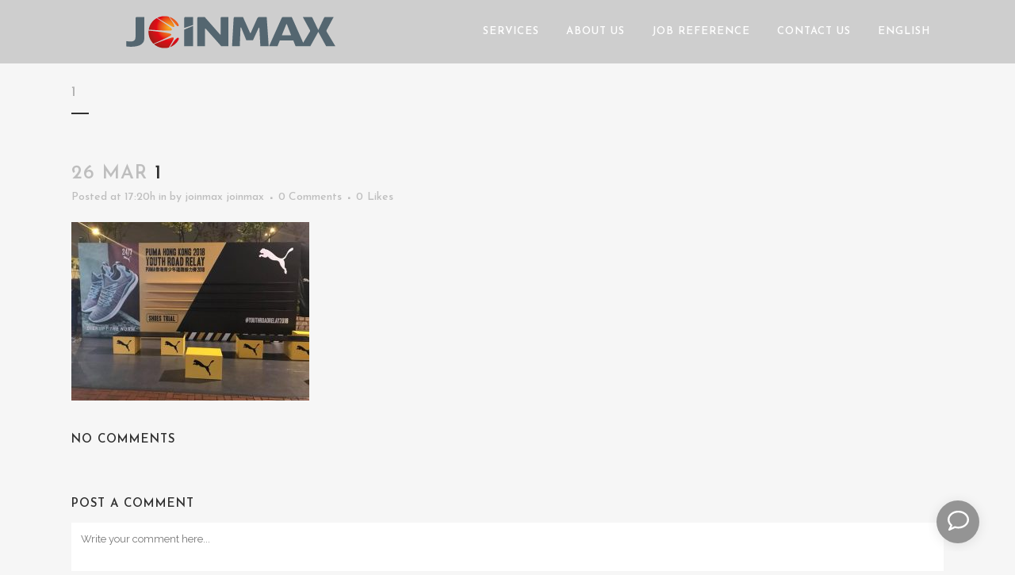

--- FILE ---
content_type: text/html; charset=UTF-8
request_url: https://www.joinmax.com.hk/portfolio_page/puma%E9%A6%99%E6%B8%AF%E9%9D%92%E5%B0%91%E5%B9%B4%E9%81%93%E8%B7%AF%E6%8E%A5%E5%8A%9B%E8%B3%BD2018%E4%B8%AD%E7%92%B0%E6%B5%B7%E6%BF%B1%E6%B4%BB%E5%8B%95%E7%A9%BA%E9%96%93/1-13/
body_size: 13933
content:
<!DOCTYPE html><html lang=en-US><head><meta charset="UTF-8"><title>1 - JOINMAX</title><meta name="viewport" content="width=device-width,initial-scale=1,user-scalable=no"><link rel=profile href="https://gmpg.org/xfn/11"><link rel=pingback href=https://www.joinmax.com.hk/xmlrpc.php><link rel="shortcut icon" type=image/x-icon href=https://www.joinmax.com.hk/wp-content/uploads/2017/02/logo.png><link rel=apple-touch-icon href=https://www.joinmax.com.hk/wp-content/uploads/2017/02/logo.png> <script data-cfasync=false data-no-defer=1 data-no-minify=1 data-no-optimize=1>var ewww_webp_supported=!1;function check_webp_feature(A,e){var w;e=void 0!==e?e:function(){},ewww_webp_supported?e(ewww_webp_supported):((w=new Image).onload=function(){ewww_webp_supported=0<w.width&&0<w.height,e&&e(ewww_webp_supported)},w.onerror=function(){e&&e(!1)},w.src="data:image/webp;base64,"+{alpha:"UklGRkoAAABXRUJQVlA4WAoAAAAQAAAAAAAAAAAAQUxQSAwAAAARBxAR/Q9ERP8DAABWUDggGAAAABQBAJ0BKgEAAQAAAP4AAA3AAP7mtQAAAA=="}[A])}check_webp_feature("alpha");</script><script data-cfasync=false data-no-defer=1 data-no-minify=1 data-no-optimize=1>var Arrive=function(c,w){"use strict";if(c.MutationObserver&&"undefined"!=typeof HTMLElement){var r,a=0,u=(r=HTMLElement.prototype.matches||HTMLElement.prototype.webkitMatchesSelector||HTMLElement.prototype.mozMatchesSelector||HTMLElement.prototype.msMatchesSelector,{matchesSelector:function(e,t){return e instanceof HTMLElement&&r.call(e,t)},addMethod:function(e,t,r){var a=e[t];e[t]=function(){return r.length==arguments.length?r.apply(this,arguments):"function"==typeof a?a.apply(this,arguments):void 0}},callCallbacks:function(e,t){t&&t.options.onceOnly&&1==t.firedElems.length&&(e=[e[0]]);for(var r,a=0;r=e[a];a++)r&&r.callback&&r.callback.call(r.elem,r.elem);t&&t.options.onceOnly&&1==t.firedElems.length&&t.me.unbindEventWithSelectorAndCallback.call(t.target,t.selector,t.callback)},checkChildNodesRecursively:function(e,t,r,a){for(var i,n=0;i=e[n];n++)r(i,t,a)&&a.push({callback:t.callback,elem:i}),0<i.childNodes.length&&u.checkChildNodesRecursively(i.childNodes,t,r,a)},mergeArrays:function(e,t){var r,a={};for(r in e)e.hasOwnProperty(r)&&(a[r]=e[r]);for(r in t)t.hasOwnProperty(r)&&(a[r]=t[r]);return a},toElementsArray:function(e){return e=void 0!==e&&("number"!=typeof e.length||e===c)?[e]:e}}),e=(l.prototype.addEvent=function(e,t,r,a){a={target:e,selector:t,options:r,callback:a,firedElems:[]};return this._beforeAdding&&this._beforeAdding(a),this._eventsBucket.push(a),a},l.prototype.removeEvent=function(e){for(var t,r=this._eventsBucket.length-1;t=this._eventsBucket[r];r--)e(t)&&(this._beforeRemoving&&this._beforeRemoving(t),(t=this._eventsBucket.splice(r,1))&&t.length&&(t[0].callback=null))},l.prototype.beforeAdding=function(e){this._beforeAdding=e},l.prototype.beforeRemoving=function(e){this._beforeRemoving=e},l),t=function(i,n){var o=new e,l=this,s={fireOnAttributesModification:!1};return o.beforeAdding(function(t){var e=t.target;e!==c.document&&e!==c||(e=document.getElementsByTagName("html")[0]);var r=new MutationObserver(function(e){n.call(this,e,t)}),a=i(t.options);r.observe(e,a),t.observer=r,t.me=l}),o.beforeRemoving(function(e){e.observer.disconnect()}),this.bindEvent=function(e,t,r){t=u.mergeArrays(s,t);for(var a=u.toElementsArray(this),i=0;i<a.length;i++)o.addEvent(a[i],e,t,r)},this.unbindEvent=function(){var r=u.toElementsArray(this);o.removeEvent(function(e){for(var t=0;t<r.length;t++)if(this===w||e.target===r[t])return!0;return!1})},this.unbindEventWithSelectorOrCallback=function(r){var a=u.toElementsArray(this),i=r,e="function"==typeof r?function(e){for(var t=0;t<a.length;t++)if((this===w||e.target===a[t])&&e.callback===i)return!0;return!1}:function(e){for(var t=0;t<a.length;t++)if((this===w||e.target===a[t])&&e.selector===r)return!0;return!1};o.removeEvent(e)},this.unbindEventWithSelectorAndCallback=function(r,a){var i=u.toElementsArray(this);o.removeEvent(function(e){for(var t=0;t<i.length;t++)if((this===w||e.target===i[t])&&e.selector===r&&e.callback===a)return!0;return!1})},this},i=new function(){var s={fireOnAttributesModification:!1,onceOnly:!1,existing:!1};function n(e,t,r){return!(!u.matchesSelector(e,t.selector)||(e._id===w&&(e._id=a++),-1!=t.firedElems.indexOf(e._id)))&&(t.firedElems.push(e._id),!0)}var c=(i=new t(function(e){var t={attributes:!1,childList:!0,subtree:!0};return e.fireOnAttributesModification&&(t.attributes=!0),t},function(e,i){e.forEach(function(e){var t=e.addedNodes,r=e.target,a=[];null!==t&&0<t.length?u.checkChildNodesRecursively(t,i,n,a):"attributes"===e.type&&n(r,i)&&a.push({callback:i.callback,elem:r}),u.callCallbacks(a,i)})})).bindEvent;return i.bindEvent=function(e,t,r){t=void 0===r?(r=t,s):u.mergeArrays(s,t);var a=u.toElementsArray(this);if(t.existing){for(var i=[],n=0;n<a.length;n++)for(var o=a[n].querySelectorAll(e),l=0;l<o.length;l++)i.push({callback:r,elem:o[l]});if(t.onceOnly&&i.length)return r.call(i[0].elem,i[0].elem);setTimeout(u.callCallbacks,1,i)}c.call(this,e,t,r)},i},o=new function(){var a={};function i(e,t){return u.matchesSelector(e,t.selector)}var n=(o=new t(function(){return{childList:!0,subtree:!0}},function(e,r){e.forEach(function(e){var t=e.removedNodes,e=[];null!==t&&0<t.length&&u.checkChildNodesRecursively(t,r,i,e),u.callCallbacks(e,r)})})).bindEvent;return o.bindEvent=function(e,t,r){t=void 0===r?(r=t,a):u.mergeArrays(a,t),n.call(this,e,t,r)},o};d(HTMLElement.prototype),d(NodeList.prototype),d(HTMLCollection.prototype),d(HTMLDocument.prototype),d(Window.prototype);var n={};return s(i,n,"unbindAllArrive"),s(o,n,"unbindAllLeave"),n}function l(){this._eventsBucket=[],this._beforeAdding=null,this._beforeRemoving=null}function s(e,t,r){u.addMethod(t,r,e.unbindEvent),u.addMethod(t,r,e.unbindEventWithSelectorOrCallback),u.addMethod(t,r,e.unbindEventWithSelectorAndCallback)}function d(e){e.arrive=i.bindEvent,s(i,e,"unbindArrive"),e.leave=o.bindEvent,s(o,e,"unbindLeave")}}(window,void 0),ewww_webp_supported=!1;function check_webp_feature(e,t){var r;ewww_webp_supported?t(ewww_webp_supported):((r=new Image).onload=function(){ewww_webp_supported=0<r.width&&0<r.height,t(ewww_webp_supported)},r.onerror=function(){t(!1)},r.src="data:image/webp;base64,"+{alpha:"UklGRkoAAABXRUJQVlA4WAoAAAAQAAAAAAAAAAAAQUxQSAwAAAARBxAR/Q9ERP8DAABWUDggGAAAABQBAJ0BKgEAAQAAAP4AAA3AAP7mtQAAAA==",animation:"UklGRlIAAABXRUJQVlA4WAoAAAASAAAAAAAAAAAAQU5JTQYAAAD/////AABBTk1GJgAAAAAAAAAAAAAAAAAAAGQAAABWUDhMDQAAAC8AAAAQBxAREYiI/gcA"}[e])}function ewwwLoadImages(e){if(e){for(var t=document.querySelectorAll(".batch-image img, .image-wrapper a, .ngg-pro-masonry-item a, .ngg-galleria-offscreen-seo-wrapper a"),r=0,a=t.length;r<a;r++)ewwwAttr(t[r],"data-src",t[r].getAttribute("data-webp")),ewwwAttr(t[r],"data-thumbnail",t[r].getAttribute("data-webp-thumbnail"));for(var i=document.querySelectorAll("div.woocommerce-product-gallery__image"),r=0,a=i.length;r<a;r++)ewwwAttr(i[r],"data-thumb",i[r].getAttribute("data-webp-thumb"))}for(var n=document.querySelectorAll("video"),r=0,a=n.length;r<a;r++)ewwwAttr(n[r],"poster",e?n[r].getAttribute("data-poster-webp"):n[r].getAttribute("data-poster-image"));for(var o,l=document.querySelectorAll("img.ewww_webp_lazy_load"),r=0,a=l.length;r<a;r++)e&&(ewwwAttr(l[r],"data-lazy-srcset",l[r].getAttribute("data-lazy-srcset-webp")),ewwwAttr(l[r],"data-srcset",l[r].getAttribute("data-srcset-webp")),ewwwAttr(l[r],"data-lazy-src",l[r].getAttribute("data-lazy-src-webp")),ewwwAttr(l[r],"data-src",l[r].getAttribute("data-src-webp")),ewwwAttr(l[r],"data-orig-file",l[r].getAttribute("data-webp-orig-file")),ewwwAttr(l[r],"data-medium-file",l[r].getAttribute("data-webp-medium-file")),ewwwAttr(l[r],"data-large-file",l[r].getAttribute("data-webp-large-file")),null!=(o=l[r].getAttribute("srcset"))&&!1!==o&&o.includes("R0lGOD")&&ewwwAttr(l[r],"src",l[r].getAttribute("data-lazy-src-webp"))),l[r].className=l[r].className.replace(/\bewww_webp_lazy_load\b/,"");for(var s=document.querySelectorAll(".ewww_webp"),r=0,a=s.length;r<a;r++)e?(ewwwAttr(s[r],"srcset",s[r].getAttribute("data-srcset-webp")),ewwwAttr(s[r],"src",s[r].getAttribute("data-src-webp")),ewwwAttr(s[r],"data-orig-file",s[r].getAttribute("data-webp-orig-file")),ewwwAttr(s[r],"data-medium-file",s[r].getAttribute("data-webp-medium-file")),ewwwAttr(s[r],"data-large-file",s[r].getAttribute("data-webp-large-file")),ewwwAttr(s[r],"data-large_image",s[r].getAttribute("data-webp-large_image")),ewwwAttr(s[r],"data-src",s[r].getAttribute("data-webp-src"))):(ewwwAttr(s[r],"srcset",s[r].getAttribute("data-srcset-img")),ewwwAttr(s[r],"src",s[r].getAttribute("data-src-img"))),s[r].className=s[r].className.replace(/\bewww_webp\b/,"ewww_webp_loaded");window.jQuery&&jQuery.fn.isotope&&jQuery.fn.imagesLoaded&&(jQuery(".fusion-posts-container-infinite").imagesLoaded(function(){jQuery(".fusion-posts-container-infinite").hasClass("isotope")&&jQuery(".fusion-posts-container-infinite").isotope()}),jQuery(".fusion-portfolio:not(.fusion-recent-works) .fusion-portfolio-wrapper").imagesLoaded(function(){jQuery(".fusion-portfolio:not(.fusion-recent-works) .fusion-portfolio-wrapper").isotope()}))}function ewwwWebPInit(e){ewwwLoadImages(e),ewwwNggLoadGalleries(e),document.arrive(".ewww_webp",function(){ewwwLoadImages(e)}),document.arrive(".ewww_webp_lazy_load",function(){ewwwLoadImages(e)}),document.arrive("videos",function(){ewwwLoadImages(e)}),"loading"==document.readyState?document.addEventListener("DOMContentLoaded",ewwwJSONParserInit):("undefined"!=typeof galleries&&ewwwNggParseGalleries(e),ewwwWooParseVariations(e))}function ewwwAttr(e,t,r){null!=r&&!1!==r&&e.setAttribute(t,r)}function ewwwJSONParserInit(){"undefined"!=typeof galleries&&check_webp_feature("alpha",ewwwNggParseGalleries),check_webp_feature("alpha",ewwwWooParseVariations)}function ewwwWooParseVariations(e){if(e)for(var t=document.querySelectorAll("form.variations_form"),r=0,a=t.length;r<a;r++){var i=t[r].getAttribute("data-product_variations"),n=!1;try{for(var o in i=JSON.parse(i))void 0!==i[o]&&void 0!==i[o].image&&(void 0!==i[o].image.src_webp&&(i[o].image.src=i[o].image.src_webp,n=!0),void 0!==i[o].image.srcset_webp&&(i[o].image.srcset=i[o].image.srcset_webp,n=!0),void 0!==i[o].image.full_src_webp&&(i[o].image.full_src=i[o].image.full_src_webp,n=!0),void 0!==i[o].image.gallery_thumbnail_src_webp&&(i[o].image.gallery_thumbnail_src=i[o].image.gallery_thumbnail_src_webp,n=!0),void 0!==i[o].image.thumb_src_webp&&(i[o].image.thumb_src=i[o].image.thumb_src_webp,n=!0));n&&ewwwAttr(t[r],"data-product_variations",JSON.stringify(i))}catch(e){}}}function ewwwNggParseGalleries(e){if(e)for(var t in galleries){var r=galleries[t];galleries[t].images_list=ewwwNggParseImageList(r.images_list)}}function ewwwNggLoadGalleries(e){e&&document.addEventListener("ngg.galleria.themeadded",function(e,t){window.ngg_galleria._create_backup=window.ngg_galleria.create,window.ngg_galleria.create=function(e,t){var r=$(e).data("id");return galleries["gallery_"+r].images_list=ewwwNggParseImageList(galleries["gallery_"+r].images_list),window.ngg_galleria._create_backup(e,t)}})}function ewwwNggParseImageList(e){for(var t in e){var r=e[t];if(void 0!==r["image-webp"]&&(e[t].image=r["image-webp"],delete e[t]["image-webp"]),void 0!==r["thumb-webp"]&&(e[t].thumb=r["thumb-webp"],delete e[t]["thumb-webp"]),void 0!==r.full_image_webp&&(e[t].full_image=r.full_image_webp,delete e[t].full_image_webp),void 0!==r.srcsets)for(var a in r.srcsets)nggSrcset=r.srcsets[a],void 0!==r.srcsets[a+"-webp"]&&(e[t].srcsets[a]=r.srcsets[a+"-webp"],delete e[t].srcsets[a+"-webp"]);if(void 0!==r.full_srcsets)for(var i in r.full_srcsets)nggFSrcset=r.full_srcsets[i],void 0!==r.full_srcsets[i+"-webp"]&&(e[t].full_srcsets[i]=r.full_srcsets[i+"-webp"],delete e[t].full_srcsets[i+"-webp"])}return e}check_webp_feature("alpha",ewwwWebPInit);</script><link href='//fonts.googleapis.com/css?family=Raleway:100,200,300,400,500,600,700,800,900,300italic,400italic|Josefin+Sans:100,200,300,400,500,600,700,800,900,300italic,400italic&subset=latin,latin-ext' rel=stylesheet type=text/css><meta name='robots' content='index, follow, max-image-preview:large, max-snippet:-1, max-video-preview:-1'><link rel=canonical href=https://www.joinmax.com.hk/wp-content/uploads/2018/03/1-7.jpg><meta property="og:locale" content="en_US"><meta property="og:type" content="article"><meta property="og:title" content="1 - JOINMAX"><meta property="og:url" content="https://www.joinmax.com.hk/wp-content/uploads/2018/03/1-7.jpg"><meta property="og:site_name" content="JOINMAX"><meta property="article:publisher" content="https://www.facebook.com/joinmaxledrental/"><meta property="og:image" content="https://www.joinmax.com.hk/portfolio_page/puma%E9%A6%99%E6%B8%AF%E9%9D%92%E5%B0%91%E5%B9%B4%E9%81%93%E8%B7%AF%E6%8E%A5%E5%8A%9B%E8%B3%BD2018%E4%B8%AD%E7%92%B0%E6%B5%B7%E6%BF%B1%E6%B4%BB%E5%8B%95%E7%A9%BA%E9%96%93/1-13"><meta property="og:image:width" content="960"><meta property="og:image:height" content="720"><meta property="og:image:type" content="image/jpeg"><meta name="twitter:card" content="summary_large_image"> <script type=application/ld+json class=yoast-schema-graph>{"@context":"https://schema.org","@graph":[{"@type":"WebPage","@id":"https://www.joinmax.com.hk/wp-content/uploads/2018/03/1-7.jpg","url":"https://www.joinmax.com.hk/wp-content/uploads/2018/03/1-7.jpg","name":"1 - JOINMAX","isPartOf":{"@id":"https://www.joinmax.com.hk/#website"},"primaryImageOfPage":{"@id":"https://www.joinmax.com.hk/wp-content/uploads/2018/03/1-7.jpg#primaryimage"},"image":{"@id":"https://www.joinmax.com.hk/wp-content/uploads/2018/03/1-7.jpg#primaryimage"},"thumbnailUrl":"https://www.joinmax.com.hk/wp-content/uploads/2018/03/1-7.jpg","datePublished":"2018-03-26T09:20:56+00:00","breadcrumb":{"@id":"https://www.joinmax.com.hk/wp-content/uploads/2018/03/1-7.jpg#breadcrumb"},"inLanguage":"en-US","potentialAction":[{"@type":"ReadAction","target":["https://www.joinmax.com.hk/wp-content/uploads/2018/03/1-7.jpg"]}]},{"@type":"ImageObject","inLanguage":"en-US","@id":"https://www.joinmax.com.hk/wp-content/uploads/2018/03/1-7.jpg#primaryimage","url":"https://www.joinmax.com.hk/wp-content/uploads/2018/03/1-7.jpg","contentUrl":"https://www.joinmax.com.hk/wp-content/uploads/2018/03/1-7.jpg","width":960,"height":720},{"@type":"BreadcrumbList","@id":"https://www.joinmax.com.hk/wp-content/uploads/2018/03/1-7.jpg#breadcrumb","itemListElement":[{"@type":"ListItem","position":1,"name":"Home","item":"https://www.joinmax.com.hk/"},{"@type":"ListItem","position":2,"name":"PUMA香港青少年道路接力賽2018@中環海濱活動空間","item":"https://www.joinmax.com.hk/portfolio_page/puma%e9%a6%99%e6%b8%af%e9%9d%92%e5%b0%91%e5%b9%b4%e9%81%93%e8%b7%af%e6%8e%a5%e5%8a%9b%e8%b3%bd2018%e4%b8%ad%e7%92%b0%e6%b5%b7%e6%bf%b1%e6%b4%bb%e5%8b%95%e7%a9%ba%e9%96%93/"},{"@type":"ListItem","position":3,"name":"1"}]},{"@type":"WebSite","@id":"https://www.joinmax.com.hk/#website","url":"https://www.joinmax.com.hk/","name":"JOINMAX","description":"","publisher":{"@id":"https://www.joinmax.com.hk/#organization"},"potentialAction":[{"@type":"SearchAction","target":{"@type":"EntryPoint","urlTemplate":"https://www.joinmax.com.hk/?s={search_term_string}"},"query-input":{"@type":"PropertyValueSpecification","valueRequired":true,"valueName":"search_term_string"}}],"inLanguage":"en-US"},{"@type":"Organization","@id":"https://www.joinmax.com.hk/#organization","name":"Joinmax Display & Productions Ltd.","url":"https://www.joinmax.com.hk/","logo":{"@type":"ImageObject","inLanguage":"en-US","@id":"https://www.joinmax.com.hk/#/schema/logo/image/","url":"https://www.joinmax.com.hk/wp-content/uploads/2017/02/logo-joinnax-color3.png","contentUrl":"https://www.joinmax.com.hk/wp-content/uploads/2017/02/logo-joinnax-color3.png","width":400,"height":75,"caption":"Joinmax Display & Productions Ltd."},"image":{"@id":"https://www.joinmax.com.hk/#/schema/logo/image/"},"sameAs":["https://www.facebook.com/joinmaxledrental/"]}]}</script> <link rel=dns-prefetch href=//fonts.googleapis.com><link rel=alternate type=application/rss+xml title="JOINMAX &raquo; Feed" href=https://www.joinmax.com.hk/feed/ ><link rel=alternate type=application/rss+xml title="JOINMAX &raquo; Comments Feed" href=https://www.joinmax.com.hk/comments/feed/ ><link rel=alternate type=application/rss+xml title="JOINMAX &raquo; 1 Comments Feed" href=https://www.joinmax.com.hk/portfolio_page/puma%e9%a6%99%e6%b8%af%e9%9d%92%e5%b0%91%e5%b9%b4%e9%81%93%e8%b7%af%e6%8e%a5%e5%8a%9b%e8%b3%bd2018%e4%b8%ad%e7%92%b0%e6%b5%b7%e6%bf%b1%e6%b4%bb%e5%8b%95%e7%a9%ba%e9%96%93/1-13/feed/ ><link rel=alternate title="oEmbed (JSON)" type=application/json+oembed href="https://www.joinmax.com.hk/wp-json/oembed/1.0/embed?url=https%3A%2F%2Fwww.joinmax.com.hk%2Fportfolio_page%2Fpuma%25e9%25a6%2599%25e6%25b8%25af%25e9%259d%2592%25e5%25b0%2591%25e5%25b9%25b4%25e9%2581%2593%25e8%25b7%25af%25e6%258e%25a5%25e5%258a%259b%25e8%25b3%25bd2018%25e4%25b8%25ad%25e7%2592%25b0%25e6%25b5%25b7%25e6%25bf%25b1%25e6%25b4%25bb%25e5%258b%2595%25e7%25a9%25ba%25e9%2596%2593%2F1-13%2F"><link rel=alternate title="oEmbed (XML)" type=text/xml+oembed href="https://www.joinmax.com.hk/wp-json/oembed/1.0/embed?url=https%3A%2F%2Fwww.joinmax.com.hk%2Fportfolio_page%2Fpuma%25e9%25a6%2599%25e6%25b8%25af%25e9%259d%2592%25e5%25b0%2591%25e5%25b9%25b4%25e9%2581%2593%25e8%25b7%25af%25e6%258e%25a5%25e5%258a%259b%25e8%25b3%25bd2018%25e4%25b8%25ad%25e7%2592%25b0%25e6%25b5%25b7%25e6%25bf%25b1%25e6%25b4%25bb%25e5%258b%2595%25e7%25a9%25ba%25e9%2596%2593%2F1-13%2F&#038;format=xml"><style id=wp-img-auto-sizes-contain-inline-css>img:is([sizes=auto i],[sizes^="auto," i]){contain-intrinsic-size:3000px 1500px}
/*# sourceURL=wp-img-auto-sizes-contain-inline-css */</style><link rel=stylesheet href=https://www.joinmax.com.hk/wp-content/cache/minify/32069.css media=all><link rel=stylesheet id=ls-google-fonts-css href='https://fonts.googleapis.com/css?family=Lato:100,300,regular,700,900%7COpen+Sans:300%7CIndie+Flower:regular%7COswald:300,regular,700&#038;subset=latin%2Clatin-ext' type=text/css media=all><style id=wp-block-library-inline-css>/*<![CDATA[*/:root{--wp-block-synced-color:#7a00df;--wp-block-synced-color--rgb:122,0,223;--wp-bound-block-color:var(--wp-block-synced-color);--wp-editor-canvas-background:#ddd;--wp-admin-theme-color:#007cba;--wp-admin-theme-color--rgb:0,124,186;--wp-admin-theme-color-darker-10:#006ba1;--wp-admin-theme-color-darker-10--rgb:0,107,160.5;--wp-admin-theme-color-darker-20:#005a87;--wp-admin-theme-color-darker-20--rgb:0,90,135;--wp-admin-border-width-focus:2px}@media (min-resolution:192dpi){:root{--wp-admin-border-width-focus:1.5px}}.wp-element-button{cursor:pointer}:root .has-very-light-gray-background-color{background-color:#eee}:root .has-very-dark-gray-background-color{background-color:#313131}:root .has-very-light-gray-color{color:#eee}:root .has-very-dark-gray-color{color:#313131}:root .has-vivid-green-cyan-to-vivid-cyan-blue-gradient-background{background:linear-gradient(135deg,#00d084,#0693e3)}:root .has-purple-crush-gradient-background{background:linear-gradient(135deg,#34e2e4,#4721fb 50%,#ab1dfe)}:root .has-hazy-dawn-gradient-background{background:linear-gradient(135deg,#faaca8,#dad0ec)}:root .has-subdued-olive-gradient-background{background:linear-gradient(135deg,#fafae1,#67a671)}:root .has-atomic-cream-gradient-background{background:linear-gradient(135deg,#fdd79a,#004a59)}:root .has-nightshade-gradient-background{background:linear-gradient(135deg,#330968,#31cdcf)}:root .has-midnight-gradient-background{background:linear-gradient(135deg,#020381,#2874fc)}:root{--wp--preset--font-size--normal:16px;--wp--preset--font-size--huge:42px}.has-regular-font-size{font-size:1em}.has-larger-font-size{font-size:2.625em}.has-normal-font-size{font-size:var(--wp--preset--font-size--normal)}.has-huge-font-size{font-size:var(--wp--preset--font-size--huge)}.has-text-align-center{text-align:center}.has-text-align-left{text-align:left}.has-text-align-right{text-align:right}.has-fit-text{white-space:nowrap!important}#end-resizable-editor-section{display:none}.aligncenter{clear:both}.items-justified-left{justify-content:flex-start}.items-justified-center{justify-content:center}.items-justified-right{justify-content:flex-end}.items-justified-space-between{justify-content:space-between}.screen-reader-text{border:0;clip-path:inset(50%);height:1px;margin:-1px;overflow:hidden;padding:0;position:absolute;width:1px;word-wrap:normal!important}.screen-reader-text:focus{background-color:#ddd;clip-path:none;color:#444;display:block;font-size:1em;height:auto;left:5px;line-height:normal;padding:15px 23px 14px;text-decoration:none;top:5px;width:auto;z-index:100000}html :where(.has-border-color){border-style:solid}html :where([style*=border-top-color]){border-top-style:solid}html :where([style*=border-right-color]){border-right-style:solid}html :where([style*=border-bottom-color]){border-bottom-style:solid}html :where([style*=border-left-color]){border-left-style:solid}html :where([style*=border-width]){border-style:solid}html :where([style*=border-top-width]){border-top-style:solid}html :where([style*=border-right-width]){border-right-style:solid}html :where([style*=border-bottom-width]){border-bottom-style:solid}html :where([style*=border-left-width]){border-left-style:solid}html :where(img[class*=wp-image-]){height:auto;max-width:100%}:where(figure){margin:0 0 1em}html :where(.is-position-sticky){--wp-admin--admin-bar--position-offset:var(--wp-admin--admin-bar--height,0px)}@media screen and (max-width:600px){html :where(.is-position-sticky){--wp-admin--admin-bar--position-offset:0px}}

/*# sourceURL=wp-block-library-inline-css *//*]]>*/</style><style id=global-styles-inline-css>/*<![CDATA[*/:root{--wp--preset--aspect-ratio--square: 1;--wp--preset--aspect-ratio--4-3: 4/3;--wp--preset--aspect-ratio--3-4: 3/4;--wp--preset--aspect-ratio--3-2: 3/2;--wp--preset--aspect-ratio--2-3: 2/3;--wp--preset--aspect-ratio--16-9: 16/9;--wp--preset--aspect-ratio--9-16: 9/16;--wp--preset--color--black: #000000;--wp--preset--color--cyan-bluish-gray: #abb8c3;--wp--preset--color--white: #ffffff;--wp--preset--color--pale-pink: #f78da7;--wp--preset--color--vivid-red: #cf2e2e;--wp--preset--color--luminous-vivid-orange: #ff6900;--wp--preset--color--luminous-vivid-amber: #fcb900;--wp--preset--color--light-green-cyan: #7bdcb5;--wp--preset--color--vivid-green-cyan: #00d084;--wp--preset--color--pale-cyan-blue: #8ed1fc;--wp--preset--color--vivid-cyan-blue: #0693e3;--wp--preset--color--vivid-purple: #9b51e0;--wp--preset--gradient--vivid-cyan-blue-to-vivid-purple: linear-gradient(135deg,rgb(6,147,227) 0%,rgb(155,81,224) 100%);--wp--preset--gradient--light-green-cyan-to-vivid-green-cyan: linear-gradient(135deg,rgb(122,220,180) 0%,rgb(0,208,130) 100%);--wp--preset--gradient--luminous-vivid-amber-to-luminous-vivid-orange: linear-gradient(135deg,rgb(252,185,0) 0%,rgb(255,105,0) 100%);--wp--preset--gradient--luminous-vivid-orange-to-vivid-red: linear-gradient(135deg,rgb(255,105,0) 0%,rgb(207,46,46) 100%);--wp--preset--gradient--very-light-gray-to-cyan-bluish-gray: linear-gradient(135deg,rgb(238,238,238) 0%,rgb(169,184,195) 100%);--wp--preset--gradient--cool-to-warm-spectrum: linear-gradient(135deg,rgb(74,234,220) 0%,rgb(151,120,209) 20%,rgb(207,42,186) 40%,rgb(238,44,130) 60%,rgb(251,105,98) 80%,rgb(254,248,76) 100%);--wp--preset--gradient--blush-light-purple: linear-gradient(135deg,rgb(255,206,236) 0%,rgb(152,150,240) 100%);--wp--preset--gradient--blush-bordeaux: linear-gradient(135deg,rgb(254,205,165) 0%,rgb(254,45,45) 50%,rgb(107,0,62) 100%);--wp--preset--gradient--luminous-dusk: linear-gradient(135deg,rgb(255,203,112) 0%,rgb(199,81,192) 50%,rgb(65,88,208) 100%);--wp--preset--gradient--pale-ocean: linear-gradient(135deg,rgb(255,245,203) 0%,rgb(182,227,212) 50%,rgb(51,167,181) 100%);--wp--preset--gradient--electric-grass: linear-gradient(135deg,rgb(202,248,128) 0%,rgb(113,206,126) 100%);--wp--preset--gradient--midnight: linear-gradient(135deg,rgb(2,3,129) 0%,rgb(40,116,252) 100%);--wp--preset--font-size--small: 13px;--wp--preset--font-size--medium: 20px;--wp--preset--font-size--large: 36px;--wp--preset--font-size--x-large: 42px;--wp--preset--spacing--20: 0.44rem;--wp--preset--spacing--30: 0.67rem;--wp--preset--spacing--40: 1rem;--wp--preset--spacing--50: 1.5rem;--wp--preset--spacing--60: 2.25rem;--wp--preset--spacing--70: 3.38rem;--wp--preset--spacing--80: 5.06rem;--wp--preset--shadow--natural: 6px 6px 9px rgba(0, 0, 0, 0.2);--wp--preset--shadow--deep: 12px 12px 50px rgba(0, 0, 0, 0.4);--wp--preset--shadow--sharp: 6px 6px 0px rgba(0, 0, 0, 0.2);--wp--preset--shadow--outlined: 6px 6px 0px -3px rgb(255, 255, 255), 6px 6px rgb(0, 0, 0);--wp--preset--shadow--crisp: 6px 6px 0px rgb(0, 0, 0);}:where(.is-layout-flex){gap: 0.5em;}:where(.is-layout-grid){gap: 0.5em;}body .is-layout-flex{display: flex;}.is-layout-flex{flex-wrap: wrap;align-items: center;}.is-layout-flex > :is(*, div){margin: 0;}body .is-layout-grid{display: grid;}.is-layout-grid > :is(*, div){margin: 0;}:where(.wp-block-columns.is-layout-flex){gap: 2em;}:where(.wp-block-columns.is-layout-grid){gap: 2em;}:where(.wp-block-post-template.is-layout-flex){gap: 1.25em;}:where(.wp-block-post-template.is-layout-grid){gap: 1.25em;}.has-black-color{color: var(--wp--preset--color--black) !important;}.has-cyan-bluish-gray-color{color: var(--wp--preset--color--cyan-bluish-gray) !important;}.has-white-color{color: var(--wp--preset--color--white) !important;}.has-pale-pink-color{color: var(--wp--preset--color--pale-pink) !important;}.has-vivid-red-color{color: var(--wp--preset--color--vivid-red) !important;}.has-luminous-vivid-orange-color{color: var(--wp--preset--color--luminous-vivid-orange) !important;}.has-luminous-vivid-amber-color{color: var(--wp--preset--color--luminous-vivid-amber) !important;}.has-light-green-cyan-color{color: var(--wp--preset--color--light-green-cyan) !important;}.has-vivid-green-cyan-color{color: var(--wp--preset--color--vivid-green-cyan) !important;}.has-pale-cyan-blue-color{color: var(--wp--preset--color--pale-cyan-blue) !important;}.has-vivid-cyan-blue-color{color: var(--wp--preset--color--vivid-cyan-blue) !important;}.has-vivid-purple-color{color: var(--wp--preset--color--vivid-purple) !important;}.has-black-background-color{background-color: var(--wp--preset--color--black) !important;}.has-cyan-bluish-gray-background-color{background-color: var(--wp--preset--color--cyan-bluish-gray) !important;}.has-white-background-color{background-color: var(--wp--preset--color--white) !important;}.has-pale-pink-background-color{background-color: var(--wp--preset--color--pale-pink) !important;}.has-vivid-red-background-color{background-color: var(--wp--preset--color--vivid-red) !important;}.has-luminous-vivid-orange-background-color{background-color: var(--wp--preset--color--luminous-vivid-orange) !important;}.has-luminous-vivid-amber-background-color{background-color: var(--wp--preset--color--luminous-vivid-amber) !important;}.has-light-green-cyan-background-color{background-color: var(--wp--preset--color--light-green-cyan) !important;}.has-vivid-green-cyan-background-color{background-color: var(--wp--preset--color--vivid-green-cyan) !important;}.has-pale-cyan-blue-background-color{background-color: var(--wp--preset--color--pale-cyan-blue) !important;}.has-vivid-cyan-blue-background-color{background-color: var(--wp--preset--color--vivid-cyan-blue) !important;}.has-vivid-purple-background-color{background-color: var(--wp--preset--color--vivid-purple) !important;}.has-black-border-color{border-color: var(--wp--preset--color--black) !important;}.has-cyan-bluish-gray-border-color{border-color: var(--wp--preset--color--cyan-bluish-gray) !important;}.has-white-border-color{border-color: var(--wp--preset--color--white) !important;}.has-pale-pink-border-color{border-color: var(--wp--preset--color--pale-pink) !important;}.has-vivid-red-border-color{border-color: var(--wp--preset--color--vivid-red) !important;}.has-luminous-vivid-orange-border-color{border-color: var(--wp--preset--color--luminous-vivid-orange) !important;}.has-luminous-vivid-amber-border-color{border-color: var(--wp--preset--color--luminous-vivid-amber) !important;}.has-light-green-cyan-border-color{border-color: var(--wp--preset--color--light-green-cyan) !important;}.has-vivid-green-cyan-border-color{border-color: var(--wp--preset--color--vivid-green-cyan) !important;}.has-pale-cyan-blue-border-color{border-color: var(--wp--preset--color--pale-cyan-blue) !important;}.has-vivid-cyan-blue-border-color{border-color: var(--wp--preset--color--vivid-cyan-blue) !important;}.has-vivid-purple-border-color{border-color: var(--wp--preset--color--vivid-purple) !important;}.has-vivid-cyan-blue-to-vivid-purple-gradient-background{background: var(--wp--preset--gradient--vivid-cyan-blue-to-vivid-purple) !important;}.has-light-green-cyan-to-vivid-green-cyan-gradient-background{background: var(--wp--preset--gradient--light-green-cyan-to-vivid-green-cyan) !important;}.has-luminous-vivid-amber-to-luminous-vivid-orange-gradient-background{background: var(--wp--preset--gradient--luminous-vivid-amber-to-luminous-vivid-orange) !important;}.has-luminous-vivid-orange-to-vivid-red-gradient-background{background: var(--wp--preset--gradient--luminous-vivid-orange-to-vivid-red) !important;}.has-very-light-gray-to-cyan-bluish-gray-gradient-background{background: var(--wp--preset--gradient--very-light-gray-to-cyan-bluish-gray) !important;}.has-cool-to-warm-spectrum-gradient-background{background: var(--wp--preset--gradient--cool-to-warm-spectrum) !important;}.has-blush-light-purple-gradient-background{background: var(--wp--preset--gradient--blush-light-purple) !important;}.has-blush-bordeaux-gradient-background{background: var(--wp--preset--gradient--blush-bordeaux) !important;}.has-luminous-dusk-gradient-background{background: var(--wp--preset--gradient--luminous-dusk) !important;}.has-pale-ocean-gradient-background{background: var(--wp--preset--gradient--pale-ocean) !important;}.has-electric-grass-gradient-background{background: var(--wp--preset--gradient--electric-grass) !important;}.has-midnight-gradient-background{background: var(--wp--preset--gradient--midnight) !important;}.has-small-font-size{font-size: var(--wp--preset--font-size--small) !important;}.has-medium-font-size{font-size: var(--wp--preset--font-size--medium) !important;}.has-large-font-size{font-size: var(--wp--preset--font-size--large) !important;}.has-x-large-font-size{font-size: var(--wp--preset--font-size--x-large) !important;}
/*# sourceURL=global-styles-inline-css *//*]]>*/</style><style id=classic-theme-styles-inline-css>/*! This file is auto-generated */
.wp-block-button__link{color:#fff;background-color:#32373c;border-radius:9999px;box-shadow:none;text-decoration:none;padding:calc(.667em + 2px) calc(1.333em + 2px);font-size:1.125em}.wp-block-file__button{background:#32373c;color:#fff;text-decoration:none}
/*# sourceURL=/wp-includes/css/classic-themes.min.css */</style><link rel=stylesheet href=https://www.joinmax.com.hk/wp-content/cache/minify/c138f.css media=all><style id=rs-plugin-settings-inline-css>#rs-demo-id {}
/*# sourceURL=rs-plugin-settings-inline-css */</style><link rel=stylesheet href=https://www.joinmax.com.hk/wp-content/cache/minify/048d9.css media=all> <script src=https://www.joinmax.com.hk/wp-content/cache/minify/089a6.js></script> <script id=layerslider-js-extra>var LS_Meta = {"v":"6.0.6"};
//# sourceURL=layerslider-js-extra</script> <script src=https://www.joinmax.com.hk/wp-content/cache/minify/b702f.js></script> <meta name="generator" content="Powered by LayerSlider 6.0.6 - Multi-Purpose, Responsive, Parallax, Mobile-Friendly Slider Plugin for WordPress."><link rel=https://api.w.org/ href=https://www.joinmax.com.hk/wp-json/ ><link rel=alternate title=JSON type=application/json href=https://www.joinmax.com.hk/wp-json/wp/v2/media/16387><link rel=EditURI type=application/rsd+xml title=RSD href=https://www.joinmax.com.hk/xmlrpc.php?rsd><link rel=shortlink href='https://www.joinmax.com.hk/?p=16387'><meta name="generator" content="Powered by Visual Composer - drag and drop page builder for WordPress."> <!--[if lte IE 9]><link rel=stylesheet type=text/css href=https://www.joinmax.com.hk/wp-content/plugins/js_composer/assets/css/vc_lte_ie9.min.css media=screen><![endif]--><style>.wp-block-gallery.is-cropped .blocks-gallery-item picture{height:100%;width:100%;}</style><meta name="generator" content="Powered by Slider Revolution 5.3.1 - responsive, Mobile-Friendly Slider Plugin for WordPress with comfortable drag and drop interface."><link rel=icon href=https://www.joinmax.com.hk/wp-content/uploads/2017/02/cropped-logo-32x32.png sizes=32x32><link rel=icon href=https://www.joinmax.com.hk/wp-content/uploads/2017/02/cropped-logo-192x192.png sizes=192x192><link rel=apple-touch-icon href=https://www.joinmax.com.hk/wp-content/uploads/2017/02/cropped-logo-180x180.png><meta name="msapplication-TileImage" content="https://www.joinmax.com.hk/wp-content/uploads/2017/02/cropped-logo-270x270.png">  <script>var analyticsFileTypes = [];
    var analyticsSnippet = 'disabled';
    var analyticsEventTracking = 'enabled';</script> <script>(function(i,s,o,g,r,a,m){i['GoogleAnalyticsObject']=r;i[r]=i[r]||function(){
	(i[r].q=i[r].q||[]).push(arguments)},i[r].l=1*new Date();a=s.createElement(o),
	m=s.getElementsByTagName(o)[0];a.async=1;a.src=g;m.parentNode.insertBefore(a,m)
	})(window,document,'script','//www.google-analytics.com/analytics.js','ga');
	ga('create', 'UA-86082413-1', 'auto');
 
	ga('send', 'pageview');</script> <style id=wp-custom-css>/*
You can add your own CSS here.
Click the help icon above to learn more.
*/
.header_inner_right {
    display: none;
}</style><noscript><style>.wpb_animate_when_almost_visible { opacity: 1; }</style></noscript></head><body class="attachment wp-singular attachment-template-default single single-attachment postid-16387 attachmentid-16387 attachment-jpeg wp-theme-bridge  side_area_uncovered_from_content qode-theme-ver-10.1.1 wpb-js-composer js-comp-ver-5.0.1 vc_responsive" itemscope itemtype=http://schema.org/WebPage><div class=ajax_loader><div class=ajax_loader_1><div class=five_rotating_circles><div class="spinner-container container1"><div class=circle1></div><div class=circle2></div><div class=circle3></div><div class=circle4></div></div><div class="spinner-container container2"><div class=circle1></div><div class=circle2></div><div class=circle3></div><div class=circle4></div></div><div class="spinner-container container3"><div class=circle1></div><div class=circle2></div><div class=circle3></div><div class=circle4></div></div></div></div></div><section class="side_menu right "> <a href=# target=_self class=close_side_menu></a></section><div class=wrapper><div class=wrapper_inner><header class=" scroll_header_top_area light fixed scrolled_not_transparent with_hover_bg_color page_header"><div class="header_inner clearfix"><div class=header_top_bottom_holder><div class="header_bottom clearfix" style ><div class=container><div class="container_inner clearfix"><div class=header_inner_left><div class=mobile_menu_button> <span> <i class="qode_icon_font_awesome fa fa-bars " ></i>  </span></div><div class=logo_wrapper><div class=q_logo> <a itemprop=url href=https://www.joinmax.com.hk/ > <img itemprop=image class=normal src=//www.joinmax.com.hk/wp-content/uploads/2017/02/logo-joinnax-color3.png alt=Logo> <img itemprop=image class=light src=//www.joinmax.com.hk/wp-content/uploads/2017/02/logo-joinnax-color3.png alt=Logo> <img itemprop=image class=dark src=//www.joinmax.com.hk/wp-content/uploads/2017/02/logo-joinnax-color3.png alt=Logo> <img itemprop=image class=sticky src=//www.joinmax.com.hk/wp-content/uploads/2017/02/logo-joinnax-color3.png alt=Logo> <img itemprop=image class=mobile src=//www.joinmax.com.hk/wp-content/uploads/2017/02/logo-joinnax-color3.png alt=Logo> </a></div></div></div><div class=header_inner_right><div class="side_menu_button_wrapper right"><div class=side_menu_button> <a class="side_menu_button_link normal" href=javascript:void(0)> <i class="qode_icon_font_awesome fa fa-bars " ></i>  </a></div></div></div><nav class="main_menu drop_down right"><ul id=menu-left_menu class><li id=nav-menu-item-15697 class="menu-item menu-item-type-custom menu-item-object-custom menu-item-home  narrow"><a rel=m_PageScroll2id href=https://www.joinmax.com.hk/#services class><i class="menu_icon blank fa"></i><span>Services</span><span class=plus></span></a></li> <li id=nav-menu-item-15699 class="menu-item menu-item-type-custom menu-item-object-custom menu-item-home  narrow"><a rel=m_PageScroll2id href=https://www.joinmax.com.hk/#about class><i class="menu_icon blank fa"></i><span>About Us</span><span class=plus></span></a></li> <li id=nav-menu-item-15815 class="menu-item menu-item-type-custom menu-item-object-custom menu-item-home menu-item-has-children  has_sub narrow"><a rel=m_PageScroll2id href=https://www.joinmax.com.hk/#projects class><i class="menu_icon blank fa"></i><span>Job Reference</span><span class=plus></span></a><div class=second><div class=inner><ul> <li id=nav-menu-item-16120 class="menu-item menu-item-type-custom menu-item-object-custom "><a rel=m_PageScroll2id href=https://www.joinmax.com.hk/facade-lighting-signage/ class><i class="menu_icon blank fa"></i><span>Façade Lighting &#038; Signage</span><span class=plus></span></a></li> <li id=nav-menu-item-16121 class="menu-item menu-item-type-custom menu-item-object-custom menu-item-home "><a rel=m_PageScroll2id href=https://www.joinmax.com.hk/#led-screen class><i class="menu_icon blank fa"></i><span>LED Wall Rental</span><span class=plus></span></a></li> <li id=nav-menu-item-16868 class="menu-item menu-item-type-post_type menu-item-object-page "><a href=https://www.joinmax.com.hk/led-wall-installation/ class><i class="menu_icon blank fa"></i><span>LED Wall Installation</span><span class=plus></span></a></li> <li id=nav-menu-item-16870 class="menu-item menu-item-type-post_type menu-item-object-page "><a href=https://www.joinmax.com.hk/em-productions/ class><i class="menu_icon blank fa"></i><span>Event Management and Productions</span><span class=plus></span></a></li> <li id=nav-menu-item-16871 class="menu-item menu-item-type-post_type menu-item-object-page "><a href=https://www.joinmax.com.hk/lightbox-digital-panel/ class><i class="menu_icon blank fa"></i><span>Lightbox and Digital Panel</span><span class=plus></span></a></li> <li id=nav-menu-item-17691 class="menu-item menu-item-type-post_type_archive menu-item-object-portfolio_page "></li></ul></div></div> </li> <li id=nav-menu-item-15814 class="menu-item menu-item-type-custom menu-item-object-custom menu-item-home  narrow"><a rel=m_PageScroll2id href=https://www.joinmax.com.hk/#contact class><i class="menu_icon blank fa"></i><span>Contact Us</span><span class=plus></span></a></li> <li id=nav-menu-item-18538 class="pll-parent-menu-item menu-item menu-item-type-custom menu-item-object-custom menu-item-has-children  has_sub narrow"><a href=#pll_switcher class><i class="menu_icon blank fa"></i><span>English</span><span class=plus></span></a><div class=second><div class=inner><ul> <li id=nav-menu-item-18538-zh class="lang-item lang-item-386 lang-item-zh no-translation lang-item-first menu-item menu-item-type-custom menu-item-object-custom "><a href=https://www.joinmax.com.hk/zh/home-zh/ class><i class="menu_icon blank fa"></i><span>中文 (繁體)</span><span class=plus></span></a></li> <li id=nav-menu-item-18538-zh-cn class="lang-item lang-item-834 lang-item-zh-cn no-translation menu-item menu-item-type-custom menu-item-object-custom "><a href=https://www.joinmax.com.hk/zh-cn/home-cn/ class><i class="menu_icon blank fa"></i><span>中文 (简体)</span><span class=plus></span></a></li></ul></div></div> </li></ul></nav><nav class=mobile_menu><ul id=menu-left_menu-1 class><li id=mobile-menu-item-15697 class="menu-item menu-item-type-custom menu-item-object-custom menu-item-home "><a rel=m_PageScroll2id href=https://www.joinmax.com.hk/#services class><span>Services</span></a><span class=mobile_arrow><i class="fa fa-angle-right"></i><i class="fa fa-angle-down"></i></span></li> <li id=mobile-menu-item-15699 class="menu-item menu-item-type-custom menu-item-object-custom menu-item-home "><a rel=m_PageScroll2id href=https://www.joinmax.com.hk/#about class><span>About Us</span></a><span class=mobile_arrow><i class="fa fa-angle-right"></i><i class="fa fa-angle-down"></i></span></li> <li id=mobile-menu-item-15815 class="menu-item menu-item-type-custom menu-item-object-custom menu-item-home menu-item-has-children  has_sub"><a rel=m_PageScroll2id href=https://www.joinmax.com.hk/#projects class><span>Job Reference</span></a><span class=mobile_arrow><i class="fa fa-angle-right"></i><i class="fa fa-angle-down"></i></span><ul class=sub_menu> <li id=mobile-menu-item-16120 class="menu-item menu-item-type-custom menu-item-object-custom "><a rel=m_PageScroll2id href=https://www.joinmax.com.hk/facade-lighting-signage/ class><span>Façade Lighting &#038; Signage</span></a><span class=mobile_arrow><i class="fa fa-angle-right"></i><i class="fa fa-angle-down"></i></span></li> <li id=mobile-menu-item-16121 class="menu-item menu-item-type-custom menu-item-object-custom menu-item-home "><a rel=m_PageScroll2id href=https://www.joinmax.com.hk/#led-screen class><span>LED Wall Rental</span></a><span class=mobile_arrow><i class="fa fa-angle-right"></i><i class="fa fa-angle-down"></i></span></li> <li id=mobile-menu-item-16868 class="menu-item menu-item-type-post_type menu-item-object-page "><a href=https://www.joinmax.com.hk/led-wall-installation/ class><span>LED Wall Installation</span></a><span class=mobile_arrow><i class="fa fa-angle-right"></i><i class="fa fa-angle-down"></i></span></li> <li id=mobile-menu-item-16870 class="menu-item menu-item-type-post_type menu-item-object-page "><a href=https://www.joinmax.com.hk/em-productions/ class><span>Event Management and Productions</span></a><span class=mobile_arrow><i class="fa fa-angle-right"></i><i class="fa fa-angle-down"></i></span></li> <li id=mobile-menu-item-16871 class="menu-item menu-item-type-post_type menu-item-object-page "><a href=https://www.joinmax.com.hk/lightbox-digital-panel/ class><span>Lightbox and Digital Panel</span></a><span class=mobile_arrow><i class="fa fa-angle-right"></i><i class="fa fa-angle-down"></i></span></li> <li id=mobile-menu-item-17691 class="menu-item menu-item-type-post_type_archive menu-item-object-portfolio_page "></li></ul> </li> <li id=mobile-menu-item-15814 class="menu-item menu-item-type-custom menu-item-object-custom menu-item-home "><a rel=m_PageScroll2id href=https://www.joinmax.com.hk/#contact class><span>Contact Us</span></a><span class=mobile_arrow><i class="fa fa-angle-right"></i><i class="fa fa-angle-down"></i></span></li> <li id=mobile-menu-item-18538 class="pll-parent-menu-item menu-item menu-item-type-custom menu-item-object-custom menu-item-has-children  has_sub"><a href=#pll_switcher class><span>English</span></a><span class=mobile_arrow><i class="fa fa-angle-right"></i><i class="fa fa-angle-down"></i></span><ul class=sub_menu> <li id=mobile-menu-item-18538-zh class="lang-item lang-item-386 lang-item-zh no-translation lang-item-first menu-item menu-item-type-custom menu-item-object-custom "><a href=https://www.joinmax.com.hk/zh/home-zh/ class><span>中文 (繁體)</span></a><span class=mobile_arrow><i class="fa fa-angle-right"></i><i class="fa fa-angle-down"></i></span></li> <li id=mobile-menu-item-18538-zh-cn class="lang-item lang-item-834 lang-item-zh-cn no-translation menu-item menu-item-type-custom menu-item-object-custom "><a href=https://www.joinmax.com.hk/zh-cn/home-cn/ class><span>中文 (简体)</span></a><span class=mobile_arrow><i class="fa fa-angle-right"></i><i class="fa fa-angle-down"></i></span></li></ul> </li></ul></nav></div></div></div></div></div></header><div class="content "><div class="content_inner  "><div class="title_outer title_without_animation"    data-height=180><div class="title title_size_small  position_left " style=height:180px;><div class="image not_responsive"></div><div class=title_holder  style=padding-top:80px;height:100px;><div class=container><div class="container_inner clearfix"><div class=title_subtitle_holder ><h1 ><span>1</span></h1> <span class="separator small left"  ></span></div></div></div></div></div></div><div class=container><div class="container_inner default_template_holder" ><div class="blog_single blog_holder"><article id=post-16387 class="post-16387 attachment type-attachment status-inherit hentry"><div class=post_content_holder><div class=post_text><div class=post_text_inner><h2 itemprop="name" class="entry_title"><span itemprop=dateCreated class="date entry_date updated">26 Mar<meta itemprop="interactionCount" content="UserComments: 0"></span> 1</h2><div class=post_info> <span class=time>Posted at 17:20h</span> in <span class=post_author> by	<a itemprop=author class=post_author_link href=https://www.joinmax.com.hk/author/marketingit/ >joinmax joinmax</a> </span> <span class=dots><i class="fa fa-square"></i></span><a itemprop=url class=post_comments href=https://www.joinmax.com.hk/portfolio_page/puma%e9%a6%99%e6%b8%af%e9%9d%92%e5%b0%91%e5%b9%b4%e9%81%93%e8%b7%af%e6%8e%a5%e5%8a%9b%e8%b3%bd2018%e4%b8%ad%e7%92%b0%e6%b5%b7%e6%bf%b1%e6%b4%bb%e5%8b%95%e7%a9%ba%e9%96%93/1-13/#respond target=_self>0 Comments</a> <span class=dots><i class="fa fa-square"></i></span><div class=blog_like> <a href=# class=qode-like id=qode-like-16387 title="Like this">0<span> Likes</span></a></div></div><p class=attachment><a href=https://www.joinmax.com.hk/wp-content/uploads/2018/03/1-7.jpg><img fetchpriority=high decoding=async width=300 height=225 src=https://www.joinmax.com.hk/wp-content/uploads/2018/03/1-7-300x225.jpg class="attachment-medium size-medium" alt srcset="https://www.joinmax.com.hk/wp-content/uploads/2018/03/1-7-300x225.jpg 300w, https://www.joinmax.com.hk/wp-content/uploads/2018/03/1-7-768x576.jpg 768w, https://www.joinmax.com.hk/wp-content/uploads/2018/03/1-7-800x600.jpg 800w, https://www.joinmax.com.hk/wp-content/uploads/2018/03/1-7-700x525.jpg 700w, https://www.joinmax.com.hk/wp-content/uploads/2018/03/1-7.jpg 960w" sizes="(max-width: 300px) 100vw, 300px"></a></p></div></div></div></article><div class="comment_holder clearfix" id=comments><div class=comment_number><div class=comment_number_inner><h5>No Comments</h5></div></div><div class=comments></div></div><div class=comment_pager><p></p></div><div class=comment_form><div id=respond class=comment-respond><h3 id="reply-title" class="comment-reply-title"><h5>Post A Comment</h5> <small><a rel=nofollow id=cancel-comment-reply-link href=/portfolio_page/puma%E9%A6%99%E6%B8%AF%E9%9D%92%E5%B0%91%E5%B9%B4%E9%81%93%E8%B7%AF%E6%8E%A5%E5%8A%9B%E8%B3%BD2018%E4%B8%AD%E7%92%B0%E6%B5%B7%E6%BF%B1%E6%B4%BB%E5%8B%95%E7%A9%BA%E9%96%93/1-13/#respond style=display:none;>Cancel Reply</a></small></h3><form action=https://www.joinmax.com.hk/wp-comments-post.php method=post id=commentform class=comment-form><textarea id=comment placeholder="Write your comment here..." name=comment cols=45 rows=8 aria-required=true></textarea><div class="three_columns clearfix"><div class=column1><div class=column_inner><input id=author name=author placeholder="Your full name" type=text value aria-required=true></div></div><div class=column2><div class=column_inner><input id=email name=email placeholder="E-mail address" type=text value aria-required=true></div></div><div class=column3><div class=column_inner><input id=url name=url type=text placeholder=Website value></div></div></div><p class=comment-form-cookies-consent><input id=wp-comment-cookies-consent name=wp-comment-cookies-consent type=checkbox value=yes> <label for=wp-comment-cookies-consent>Save my name, email, and website in this browser for the next time I comment.</label></p><p class=form-submit><input name=submit type=submit id=submit_comment class=submit value=Submit> <input type=hidden name=comment_post_ID value=16387 id=comment_post_ID> <input type=hidden name=comment_parent id=comment_parent value=0></p></form></div></div></div></div></div></div></div><footer ><div class="footer_inner clearfix"><div class=footer_bottom_holder><div class=footer_bottom><div class=textwidget><div class="separator  transparent left  " style="margin-top: 0px;margin-bottom: 85px;"></div><div class="separator  transparent left  " style="margin-top: 0px;margin-bottom: 32px;"></div>Copyright 2017 - All Rights Reserved<div class="separator  transparent left  " style="margin-top: 0px;margin-bottom: 85px;"></div></div></div></div></div></footer></div></div> <script type=speculationrules>{"prefetch":[{"source":"document","where":{"and":[{"href_matches":"/*"},{"not":{"href_matches":["/wp-*.php","/wp-admin/*","/wp-content/uploads/*","/wp-content/*","/wp-content/plugins/*","/wp-content/themes/bridge/*","/*\\?(.+)"]}},{"not":{"selector_matches":"a[rel~=\"nofollow\"]"}},{"not":{"selector_matches":".no-prefetch, .no-prefetch a"}}]},"eagerness":"conservative"}]}</script> <script src=https://widget.flowxo.com/embed.js data-fxo-widget="eyJ0aGVtZSI6IiM5NDk0OTQiLCJ3ZWIiOnsiYm90SWQiOiI2MTY2YjRlOTU1MWI4YzAwMzQ2ODRlNmUiLCJ0aGVtZSI6IiM5NDk0OTQiLCJsYWJlbCI6IkFJIOWwj+WKqeaJiyJ9LCJ3ZWxjb21lVGV4dCI6Ik5lZWQgSGVscD8gQ2hhdCB3aXRoIHVzIn0=" async defer></script><script>(function() {
				var expirationDate = new Date();
				expirationDate.setTime( expirationDate.getTime() + 31536000 * 1000 );
				document.cookie = "pll_language=en; expires=" + expirationDate.toUTCString() + "; path=; secure; SameSite=Lax";
			}());</script> <script id=page-scroll-to-id-plugin-script-js-extra>var mPS2id_params = {"instances":{"mPS2id_instance_0":{"selector":"a[rel='m_PageScroll2id']","autoSelectorMenuLinks":"true","excludeSelector":"a[href^='#tab-'], a[href^='#tabs-'], a[data-toggle]:not([data-toggle='tooltip']), a[data-slide], a[data-vc-tabs], a[data-vc-accordion], a.screen-reader-text.skip-link","scrollSpeed":1000,"autoScrollSpeed":"true","scrollEasing":"easeInOutQuint","scrollingEasing":"easeInOutQuint","forceScrollEasing":"false","pageEndSmoothScroll":"true","stopScrollOnUserAction":"false","autoCorrectScroll":"false","autoCorrectScrollExtend":"false","layout":"vertical","offset":"-30","dummyOffset":"false","highlightSelector":"","clickedClass":"mPS2id-clicked","targetClass":"mPS2id-target","highlightClass":"mPS2id-highlight","forceSingleHighlight":"false","keepHighlightUntilNext":"false","highlightByNextTarget":"false","appendHash":"true","scrollToHash":"true","scrollToHashForAll":"true","scrollToHashDelay":2,"scrollToHashUseElementData":"true","scrollToHashRemoveUrlHash":"false","disablePluginBelow":0,"adminDisplayWidgetsId":"true","adminTinyMCEbuttons":"true","unbindUnrelatedClickEvents":"false","unbindUnrelatedClickEventsSelector":"","normalizeAnchorPointTargets":"false","encodeLinks":"false"}},"total_instances":"1","shortcode_class":"_ps2id"};
//# sourceURL=page-scroll-to-id-plugin-script-js-extra</script> <script src=https://www.joinmax.com.hk/wp-content/cache/minify/1763e.js></script> <script id=qode-like-js-extra>var qodeLike = {"ajaxurl":"https://www.joinmax.com.hk/wp-admin/admin-ajax.php"};
//# sourceURL=qode-like-js-extra</script> <script src=https://www.joinmax.com.hk/wp-content/cache/minify/69faf.js async></script> <script src=https://www.joinmax.com.hk/wp-content/cache/minify/0b6c5.js></script> <script defer src="https://static.cloudflareinsights.com/beacon.min.js/vcd15cbe7772f49c399c6a5babf22c1241717689176015" integrity="sha512-ZpsOmlRQV6y907TI0dKBHq9Md29nnaEIPlkf84rnaERnq6zvWvPUqr2ft8M1aS28oN72PdrCzSjY4U6VaAw1EQ==" data-cf-beacon='{"version":"2024.11.0","token":"43ecc92179f7441b8d36c4985c31e576","r":1,"server_timing":{"name":{"cfCacheStatus":true,"cfEdge":true,"cfExtPri":true,"cfL4":true,"cfOrigin":true,"cfSpeedBrain":true},"location_startswith":null}}' crossorigin="anonymous"></script>
</body></html>